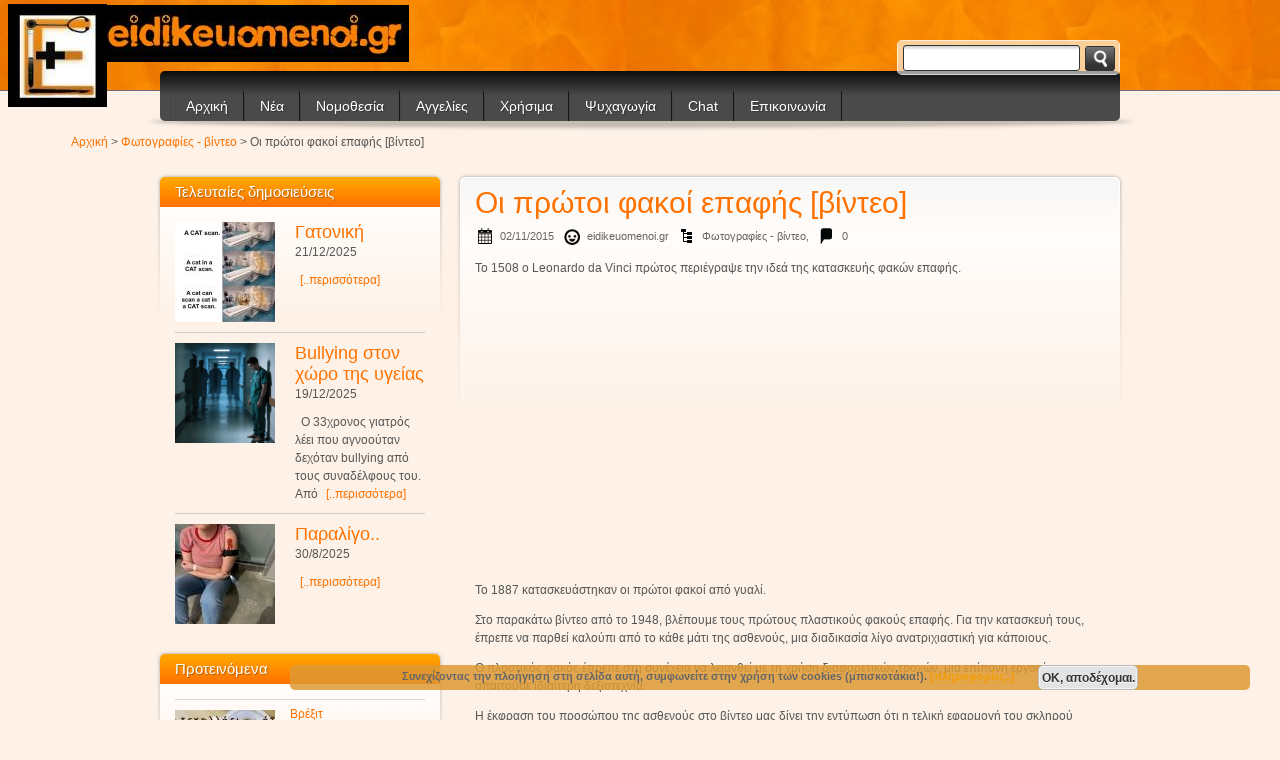

--- FILE ---
content_type: text/html; charset=utf-8
request_url: https://www.google.com/recaptcha/api2/aframe
body_size: 153
content:
<!DOCTYPE HTML><html><head><meta http-equiv="content-type" content="text/html; charset=UTF-8"></head><body><script nonce="8I3SLx2sJ7c8GzUCyAN_tQ">/** Anti-fraud and anti-abuse applications only. See google.com/recaptcha */ try{var clients={'sodar':'https://pagead2.googlesyndication.com/pagead/sodar?'};window.addEventListener("message",function(a){try{if(a.source===window.parent){var b=JSON.parse(a.data);var c=clients[b['id']];if(c){var d=document.createElement('img');d.src=c+b['params']+'&rc='+(localStorage.getItem("rc::a")?sessionStorage.getItem("rc::b"):"");window.document.body.appendChild(d);sessionStorage.setItem("rc::e",parseInt(sessionStorage.getItem("rc::e")||0)+1);localStorage.setItem("rc::h",'1768428245719');}}}catch(b){}});window.parent.postMessage("_grecaptcha_ready", "*");}catch(b){}</script></body></html>

--- FILE ---
content_type: text/css
request_url: https://www.eidikeuomenoi.gr/wp-content/themes/orange-and-black/style.css
body_size: 3127
content:
/*
Theme Name: Orange and Black
Author URI: http://lantips.se/
Theme URI:
Description: Modern theme with decent design. Orange and black are main colors used in the theme. Menu is widgetized. xHTML/CSS code is light/optimized.
Author: Lantips
Version: 1.3
Tags: orange, black, light, two-columns, fixed-width, editor-style
License: GNU General Public License v2.0
License URI: http://www.gnu.org/licenses/gpl-2.0.html
*/

/* Reset browser styles
------------------------------------------ */
* {margin: 0; padding: 0}
html {min-height: 100%; padding-bottom: 1px; overflow: scroll;}
body {background: #fff; color: #575757; font: 0.75em/1.5 "Arial", "Helvetica", sans-serif; }
[class] {list-style: none; padding: 0}
h1, h2, h3, h4, h5, h6 {font-size: 1em}
dt {font-weight: 700}
table {border-collapse: collapse}
img {border: none; vertical-align: middle}
a {color: #ff7200; text-decoration: none; outline: none; cursor: pointer}
a:hover {color: #000; text-decoration: underline}
textarea, input, select, option, optgroup, button {font: 1em "Arial", "Helvetica", sans-serif}
button, [type="radio"], [type="checkbox"], [type="submit"], [type="button"], [type="reset"], label[for], select {cursor: pointer}
input, select, textarea {outline: none}
fieldset {overflow: hidden; border: none;}
legend {display: none;}
.searchform button {overflow: hidden; width: 30px; margin: 0 0 0 5px; padding: 0; background: url("images/button-search.png") 0 0 no-repeat; text-indent: -500em;}
button::-moz-focus-inner,
input[type="reset"]::-moz-focus-inner,
input[type="button"]::-moz-focus-inner,
input[type="submit"]::-moz-focus-inner,
input[type="file"]>input[type="button"]::-moz-focus-inner {padding: 0; border: none}


/* Global Styles
------------------------------------------ */

h1 {margin: 0 0 10px; color: #ff7200; font: normal 2.5em "Arial",sans-serif;}
h2 {margin: 1em 0; padding-bottom: 5px; color: #000; font: normal 2em "Arial",sans-serif;}
h3 {margin: 1em 0 0; font: normal 1.75em "Arial",sans-serif;}
h4 {margin: 1em 0 0; font: normal 1.5em "Arial",sans-serif;}
h5 {margin: 1em 0 0; font-weight: normal 1.25em "Arial",sans-serif;;}
h6 {margin: 1em 0 0; font-normal: 1.167em "Arial",sans-serif;}
h1 a, h2 a, h3 a, h4 a, h5 a, h6 a {font-family: "Arial",sans-serif; text-decoration: none;}
h2 a {font-family: "Arial",sans-serif;}
h2 a:hover {color: #000; text-decoration: none;}
blockquote {margin: 1.5em 0; padding: 10px 20px 10px 70px; border: 1px solid #dbdbdb; border-radius: 5px; background: #f6f6f6 url("images/quotes.png") 15px 15px no-repeat; font-style: italic;}
sub, sup {line-height: 1em;}
ul li, ol li {margin: 5px 20px;}
dl {overflow: hidden; margin: 1em 0; }
dt {float: left; clear: left; width: 150px; margin: 0 0 1em; padding: 0; font-weight: bold;}
dd {width: 500px; margin: 0 0 1em 150px; }
p {margin: 1em 0;}
table {margin: 1em auto; border: 1px solid #dbdbdb; border-radius: 5px; }
table th, table th[class] {padding: 5px 10px; border: 1px solid #dbdbdb; background: #f3f3f3;}
table td, table td[class] {padding: 5px 10px; border: 1px solid #dbdbdb;}
table tr.alternate td {background: #fafafa;}

form, form[class] {margin: 1.5em 0; padding: 10px 20px; border: 1px solid #dbdbdb; border-radius: 5px; background: #f6f6f6;;}
label {float: left; clear: left; width: 150px; padding: 5px 0; font-weight: bold;}
input, select, select[class], textarea {width: 300px; margin: 5px 0; padding: 5px 10px; border: 1px solid #333; border-radius: 3px; background: #fff url("images/input.gif") top repeat-x; vertical-align: middle; }
select option {padding: 0 5px; }
input[type="radio"], input[type="checkbox"], input[type="submit"] {width: auto; border: none; background: none;}
span.required {padding: 0 5px; color: #ff7200; font-weight: bold; font-size: 1.333em;}
textarea {width: 95%; min-width: 95%; max-width: 95%; height: 100px;}
p.form-submit, p.form-allowed-tags {margin-left: 150px;}
button, input[type="submit"] {height: 25px; padding: 0 15px; border:none; border-radius: 3px; background: #333 url("images/button.png") top repeat-x; color: #fff; font: normal 1.25em/25px "Arial",sans-serif; vertical-align: middle;}



/* Main Layout
------------------------------------------ */
body {min-width: 980px; background: #FEF2E8;}

.header {border-bottom: 1px solid #707070; background: #ffaf03 url("images/or5.jpg")}
.header>div {overflow: hidden; width: 960px; margin: 0 auto; padding: 15px 0;}
.header p {margin: 0;}
.header p.title {margin: 15px 0 0; padding: 0; color: #fff; font: normal 3em/1em "Arial",sans-serif; text-shadow: #000 0 0 2px;}
.header p.title a {color: #000000; font-family: "Arial",sans-serif;}
.header p.title a:hover {color: #eee; text-decoration: none;}
.header p.tagline {margin: 0 0 25px; padding: 5px 0; color: #fff; font: normal 1.5em "Arial",sans-serif; text-shadow: #000 0 0 2px;}
.header form {float: right; width: 223px; height: 35px; margin: 25px 0 0 50px; padding: 0; border: none; background: url("images/search.png"); text-align: center;}
.header form input {width: 155px;}

#logo{
	width:;
	float:left;
	font-size:36px;
        background-image:;
	background-repeat:;
	height:;
margin-top:-87px; margin-left:8px;
}
#logotext{
	width:;
	float:left;
	font-size:36px;
        background-image:;
	background-repeat:;
	height:;
margin-top:-87px; margin-left:-60;
}
#ads {
	float: left;
	display: inline;
	margin-top: -308px;
	margin-left: 250px;
        width:25px; /* or whatever the width should be */
}
.nav {width: 990px; margin: -20px auto 0; padding-bottom: 12px; background: url("images/menu-shadow.png") center bottom no-repeat;}
.nav>div {width: 940px; margin: 0 auto; padding: 0 10px; border-radius: 5px; background: #4a4a4a url("images/menu-bg.png") top repeat-x;}
.nav ul.menu {list-style: none; margin: 0; padding: 0; min-height: 30px; font-size: 1.167em;}
.nav ul.menu>li {float: left; position: relative; overflow: hidden; height: 30px; margin: 0; padding: 0; border-left: 1px solid #444; border-right: 1px solid #151515;}
.nav ul.menu>li:hover {overflow: visible; z-index: 150;}
.nav ul.menu>li>a {float: left; height: 30px; padding: 0 15px; background: url("images/mm-link.png") left -50px repeat-x; color: #fff; font-family: "Arial",sans-serif; line-height: 30px; text-decoration: none; text-shadow: 1px 1px 1px rgba(0, 0, 0, 0.30);}
.nav ul.menu>li>a:hover, .nav ul.menu>li:hover>a, .nav ul.menu>li.current-menu-item>a, .nav ul.menu>li.current_page_item>a {height: 30px; padding: 0 15px; background-position: left center; color: #fff; line-height: 30px; text-decoration: none;}
.nav ul.menu>li ul {position: absolute; left: 0; top: 30px; width: 200px; list-style: none; margin: 0; background: #4a4a4a; font-size: 0.8em;}
.nav ul.menu>li ul li {float: none; position: relative; overflow: hidden; margin: 0; padding: 0;}
.nav ul.menu>li ul li:hover {overflow: visible;}
.nav ul.menu>li ul li a {display: block; padding: 5px 15px; border-bottom: 1px solid #6f6f6f; color: #fff; font-family: "Arial",sans-serif; text-shadow: 1px 1px 1px rgba(0, 0, 0, 0.30);}
.nav ul.menu>li ul li a:hover, .nav ul.menu>li ul li:hover>a {background: #ffaf03; color: #fff; text-decoration: none;}
.nav ul.menu>li ul li:first-child>a {border-top: none;}
.nav ul.menu>li ul li ul {top: 0; left: 200px; font-size: 1em;}

.content {overflow: hidden; width: 970px; margin: 0 auto; padding: 20px 0;}
.main {float: right; overflow: hidden; width: 670px;}
.main>h1 {margin: 0 20px 10px;}
.main.post {width: 630px;}
.main.post>h1 {margin: 0 0 10px;}
.sidebar {float: left; width: 290px;}

.footer {width: 960px; margin: 0 auto; padding: 0 0 20px;}
.footer .nav {margin: 0; padding-bottom: 13px; background: url("images/footer-shadow.png") center bottom no-repeat;}
.footer p {margin: 0; color: #666; font-size: 0.917em; line-height: 1.5em; text-align: center;}
.footer p a {color: #666;}



/* sidebar
------------------------------------------ */
.widget {margin-bottom: 1.5em; padding: 6px 20px; background: url("images/sidebox.png") center top no-repeat;}
.widget select {width: 230px; margin: 5px 0;}
.sidebar h3 {margin: 0 -15px 15px; padding: 0 15px; border-radius: 5px 5px 0 0; background: #ff7200 url("images/sidebox-title.png") top repeat-x; color: #fff; font: normal 1.25em/30px "Arial", sans-serif; text-shadow: 1px 1px 1px rgba(0, 0, 0, 0.30);}
.sidebar ul {list-style: none; margin: 0; padding: 0;}
.sidebar ul li {margin: 0; padding: 5px 0; border-top: 1px solid #d9d9d9; color: #666;}
.sidebar ul li.current-menu-item>a, .sidebar ul li.current_page_item>a, .sidebar ul li.current-cat>a,
.sidebar ul li.current-menu-item>a:visited, .sidebar ul li.current_page_item>a:visited, .sidebar ul li.current-cat>a:visited {font-weight: bold; color: #333;}
.sidebar ul li a {color: #ff7200;}
.sidebar ul li a:hover {color: #333; text-decoration: none;}
.sidebar ul li a:visited, .sidebar .tagcloud a:visited {color: #ffaf03;}
.sidebar ul li ul {margin: 5px 0 -5px;}
.sidebar ul ul li {padding-left: 15px;}
.sidebar ul ul ul li {padding-left: 30px;}

.sidebar form {width: 260px; margin: 15px 0 0; padding: 0; border: none; background: none; }
.sidebar form input {width: 195px;}


/* post styles
------------------------------------------ */
div.post, div.page {clear: both; overflow: hidden; margin-bottom: 30px; padding: 15px 20px 5px; background: url("images/box.png") center top no-repeat;}
div.post h2, div.page h2 {margin: 0 0 10px; padding: 0;}
div.post.sticky {background-image: url("images/box-sticky.png");}
p.post-meta {margin: -5px 0 0 -10px; padding: 0 5px; color: #666; font-size: 0.917em; line-height: 22px;}
p.post-meta span {padding: 3px 0 3px 30px; background: url("images/icons.png") no-repeat; color: #666; line-height: 20px;}
p.post-meta span.date {background-position: 5px 0;}
p.post-meta span.author {background-position: 5px -20px;}
p.post-meta span.cats {background-position: 5px -40px;}
p.post-meta span.comments {background-position: 5px -60px;}
p.post-meta a {color: #666;}
p.post-meta a:hover {color: #ff7200; text-decoration: none;}
p.tags {float: left; clear: none; margin-top: 0.5em; margin-bottom: 5px; padding: 0 10px 0 5px; color: #666; font-size: 0.917em; line-height: 22px;}
p.tags span {padding: 3px 0 3px 25px; background: url("images/icons.png") 0 -80px no-repeat; color: #666;}
p.tags a {color: #666;}
p.tags a:hover {color: #ff7200; text-decoration: none;}
p.more {float: right; margin-top: 0.5em; padding-left: 30px; }
p.more a {float: right; overflow: hidden; width: 30px; height: 20px; padding: 0; background: url("images/icons.png") 0 -100px no-repeat; text-indent: -90em;}
.post img.attachment-post-thumbnail {float: left; margin: 10px 10px 10px 0;}

.main label {float: none;}

/* comments
------------------------------------------ */
.comments {clear: both;}
.comments label {float: left;}
ul.commentlist {margin: 1em 0;}
ul.commentlist li {overflow: hidden; margin: 0.5em 0; padding: 15px 20px 0; border: none; background: url("images/comment1.png") 0 0 no-repeat;}
ul.commentlist li.odd {background: url("images/comment2.png") right 0 no-repeat;}
ul.commentlist li li {clear: both; margin-left: 20px;}
ul.commentlist ul {clear: both;}
img.avatar {float: left; margin: 0 10px 0 0; padding: 2px; border: 1px solid #dbdbdb; border-radius: 5px; background: #f6f6f6;}
.comments li form, .comments li form[class] {background: #fff;}
.reply {float: right; overflow: hidden; }
.reply a {float: right; margin-bottom: 15px; padding-left: 25px; background: url("images/icons.png") 5px -160px no-repeat;}
ul.commentlist li .comment-body ul {margin: 1em 0; list-style: disc;}
ul.commentlist li .comment-body ol {margin: 1em 0; list-style: decimal;}
ul.commentlist li .comment-body li {overflow: visible; margin: 0 0 0 20px; padding: 0; border: none; background: transparent;}
.comment-meta, .comment-author-vcard {font-size: 0.923em;}
a#cancel-comment-reply-link {font-size: 0.75em;}

/* misc
------------------------------------------ */

.clear {height: 0; margin: 0; padding: 0; clear: both; float: none; overflow: hidden; border: none;}
.alignleft {float: left; margin: 5px 15px 5px 0; padding: 0; }
.alignright {float: right; margin: 5px 0 5px 15px; padding: 0; }
.aligncenter {display: block; margin: 1em auto; text-align: center;}
.wp-caption-text {margin: 0.5em 0; color: #666; font-size: 0.917em; }
.nocomments {clear: both;}
img.size-thumbnail {margin: 5px;}
a.post-edit-link {font-size: 0.5em;}
img {margin: 0; max-width: 630px; height: auto;}
img.attachment-post-thumbnail, img.attachment-thumbnail {padding: 2px; border: 1px solid #dbdbdb; border-radius: 5px; }
a:hover img.attachment-post-thumbnail, a:hover img.attachment-thumbnail {border-color: #333;}
embed {max-width: 630px;}
.wp-caption img, .wp-caption embed {max-width: 610px;}
label+.required {margin-left: -15px;}

.gallery {overflow: hidden; padding: 1.5em 0;}
.gallery dl {text-align: center;}
.gallery dl dt {float: none; width: auto;}
.gallery dl dd {clear: left; width: auto; margin: 0; text-align: center;}
.gallery a img, .gallery a img[class] {padding: 2px; border: 1px solid #dbdbdb !important; border-radius: 5px; background: transparent;}
.gallery a:hover img {border-color: #333 !important;}
[id*="gallery"] img {border: 1px solid #dbdbdb; border-radius: 5px;}

.wp-caption {max-width: 620px;}
.wp-caption, .gallery-caption {padding: 10px 5px 5px; border: 1px solid #dbdbdb; border-radius: 5px; background: #f8d568; text-align: center;}


p.pagination {overflow: hidden; clear: both; }
p.pagination a {height: 22px; background: url("images/icons.png") no-repeat; font: normal 1.083em/22px "Arial",sans-serif;}
p.pagination a:hover {color: #000; text-decoration: none;}
p.pagination .prev a {float: left; padding: 0 0 0 25px; background-position: 0 -140px;  }
p.pagination .next a {float: right; padding: 0 25px 0 0; background-position: 100% -120px;}
p.pages {clear: both;}

p label {display: inline; margin-bottom: 0;}
.main h3, .main h2 {clear: both;}
p.comment-form-comment label {display: block; float: left;}

.gallery-caption {position: static;}
.bypostauthor {position: static;}

--- FILE ---
content_type: text/css
request_url: https://www.eidikeuomenoi.gr/wp-content/plugins/comment-images/css/plugin.css?ver=8e9c301ac110ee96457e4ac68996f51b
body_size: 217
content:
/* --- Variables --- */
/* --- Mixins --- */
/* --- Styles --- */
#comment-image-wrapper {
  width: 100%;
  clear: both; }
  #comment-image-wrapper label {
    position: inherit;
    display: block;
    width: 100% !important; }
  #comment-image-wrapper #comment-image-error {
    display: none;
    color: #b94a48;
    text-shadow: 0 1px 0 rgba(255, 255, 255, 0.5);
    background-color: #f2dede;
    padding: 8px 35px 8px 14px;
    margin-bottom: 18px;
    font-family: Arial, Sans-serif;
    font-weight: normal;
    font-size: 12px;
    border: 1px solid #eed3d7;
    -webkit-border-radius: 4px;
    -moz-border-radius: 4px;
    border-radius: 4px; }
  #comment-image-wrapper .comment-image {
    display: block; }
    #comment-image-wrapper .comment-image a {
      display: block;
      outline: none;
      border: none; }
    #comment-image-wrapper .comment-image img {
      max-width: 100%;
      height: auto; }


--- FILE ---
content_type: text/css
request_url: https://www.eidikeuomenoi.gr/wp-content/plugins/multiplayer-plugin/style.css
body_size: 186
content:
/*
Styles for the Multiplayer Plugin
*/

#games table { /* Style for the games list main table */
	width:100%;
	border-spacing:0;
	border: none;
}

#games td {
	vertical-align: top;
	padding:5px; 
}

.dx_name {
	/* Style for games titles in the list */
	font-size:1.2em;
}

.dx_category {
	background:#ddd;
}

.dx_category h3 {
	color:#000;
}

#play { 
	text-align:center;
	width:728px;
	margin:0;
	padding:0;
}

#play iframe { 
	width:100%;
	margin: 0;
	padding:0;
}

dx_playhelpers {
	margin-bottom: 10px;
}

.whosthere { 
	width: 110px;
	text-align: center;
	font-size: 0.8em;
}

.gameicon {
	width: 100px;
}

.playlink {
	font-size: 3em;
	line-height:3em;
}

